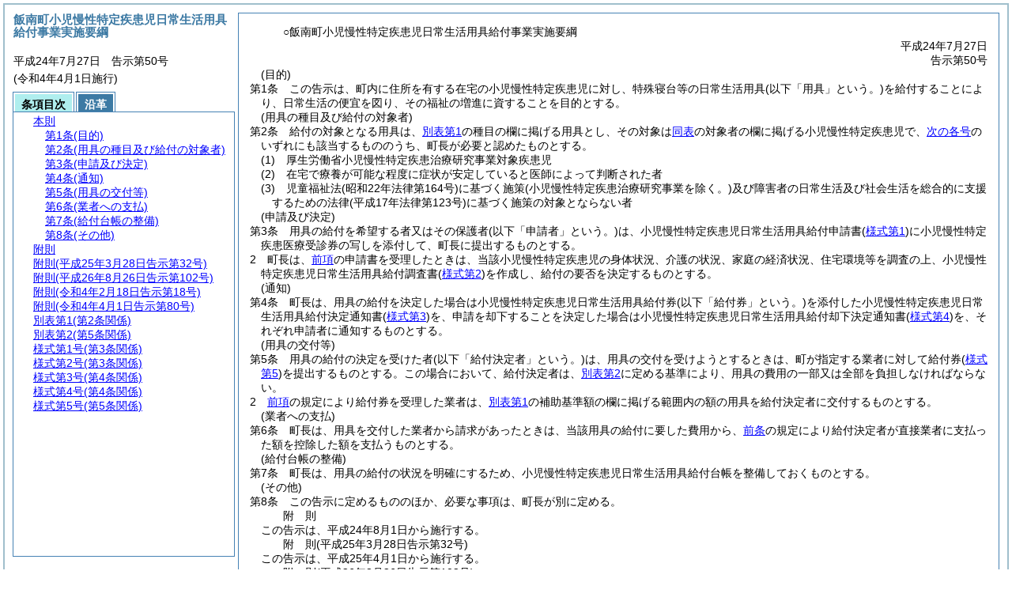

--- FILE ---
content_type: text/html
request_url: https://www.iinan.jp/reiki/reiki_int/reiki_honbun/r120RG00000619.html
body_size: 54930
content:
<!DOCTYPE HTML PUBLIC "-//W3C//DTD HTML 4.01 Transitional//EN" "http://www.w3.org/TR/html4/loose.dtd">
<html lang="ja">
<head>
<meta http-equiv="X-UA-Compatible" content="IE=edge"><meta http-equiv="content-type" content="text/html; charset=utf-8"><meta name="viewport" content="width=device-width,initial-scale=1.0"><meta name="ROBOTS" content="NOARCHIVE">
<title>飯南町小児慢性特定疾患児日常生活用具給付事業実施要綱</title>
<link rel="stylesheet" type="text/css" href="reiki.css">
<script type="text/javascript" src="../js/jquery.js" charset="utf-8"> </script>
<script type="text/javascript" src="../js/jquery.scrollTo-min.js" charset="utf-8"> </script>
<script type="text/javascript" src="reiki.js" charset="utf-8"> </script>
<script type="text/javascript" src="../js/ipad.js" charset="utf-8"> </script>
<script type="text/javascript">
iPadLoadStyle("../css/ipad.css");
</script>
</head>
<body>
<div id="wrapper">
<div id="container">
<!-- 本文 -->
<div id="primary" class="joubun showhistory">
<div id="primaryInner">
<div id="primaryInner2">
<div>
<div id="l000000000" class="eline"><div class="head"><p class="title-irregular"><span id="e000000001" class="cm">○飯南町小児慢性特定疾患児日常生活用具給付事業実施要綱</span></p></div></div>
</div>
<div>
<div id="l000000001" class="eline"><div class="head"><p class="date"><span id="e000000002" class="cm">平成24年7月27日</span></p></div></div>
</div>
<div>
<div id="l000000002" class="eline"><div class="head"><p class="number"><span id="e000000003" class="cm">告示第50号</span></p></div></div>
</div>
<div>
<div id="l000000003" class="eline"><div class="article"><p class="title"><span id="e000000021" class="cm">(目的)</span></p><p id="e000000020" class="num"><span id="e000000022" class="num cm">第1条</span>　<span class="clause"><span id="e000000025" class="p cm">この告示は、町内に住所を有する在宅の小児慢性特定疾患児に対し、特殊寝台等の日常生活用具<span class="brackets-color1">(以下「用具」という。)</span>を給付することにより、日常生活の便宜を図り、その福祉の増進に資することを目的とする。</span></span></p></div></div>
</div>
<div>
<div id="l000000004" class="eline"><div class="article"><p class="title"><span id="e000000028" class="cm">(用具の種目及び給付の対象者)</span></p><p id="e000000027" class="num"><span id="e000000029" class="num cm">第2条</span>　<span class="clause"><span id="e000000032" class="p cm">給付の対象となる用具は、<a href="#e000000143" class="inline quote" tabindex=1 >別表第1</a>の種目の欄に掲げる用具とし、その対象は<a href="#e000000143" class="inline quote" tabindex=2 >同表</a>の対象者の欄に掲げる小児慢性特定疾患児で、<a href="#e000000037" class="inline quote" tabindex=3 >次の各号</a>のいずれにも該当するもののうち、町長が必要と認めたものとする。</span></span></p></div></div>
</div>
<div>
<div id="l000000005" class="eline"><div class="item"><p id="e000000036" class="num"><span id="e000000037" class="num cm">(1)</span>　<span id="e000000038" class="p cm">厚生労働省小児慢性特定疾患治療研究事業対象疾患児</span></p></div></div>
</div>
<div>
<div id="l000000006" class="eline"><div class="item"><p id="e000000039" class="num"><span id="e000000040" class="num cm">(2)</span>　<span id="e000000041" class="p cm">在宅で療養が可能な程度に症状が安定していると医師によって判断された者</span></p></div></div>
</div>
<div>
<div id="l000000007" class="eline"><div class="item"><p id="e000000042" class="num"><span id="e000000043" class="num cm">(3)</span>　<span id="e000000044" class="p cm">児童福祉法<span class="brackets-color1">(昭和22年法律第164号)</span>に基づく施策<span class="brackets-color1">(小児慢性特定疾患治療研究事業を除く。)</span>及び障害者の日常生活及び社会生活を総合的に支援するための法律<span class="brackets-color1">(平成17年法律第123号)</span>に基づく施策の対象とならない者</span></p></div></div>
</div>
<div>
<div id="l000000008" class="eline"><div class="article"><p class="title"><span id="e000000048" class="cm">(申請及び決定)</span></p><p id="e000000047" class="num"><span id="e000000049" class="num cm">第3条</span>　<span class="clause"><span id="e000000052" class="p cm">用具の給付を希望する者又はその保護者<span class="brackets-color1">(以下「申請者」という。)</span>は、小児慢性特定疾患児日常生活用具給付申請書<span class="brackets-color1">(</span><a href="#e000000637" class="inline quote" tabindex=4 ><span class="brackets-color1">様式第1</span></a><span class="brackets-color1">)</span>に小児慢性特定疾患医療受診券の写しを添付して、町長に提出するものとする。</span></span></p></div></div>
</div>
<div>
<div id="l000000009" class="eline"><div class="clause"><p id="e000000056" class="num"><span id="e000000057" class="num cm">2</span>　<span id="e000000058" class="p cm">町長は、<a href="#e000000052" class="inline quote" tabindex=5 >前項</a>の申請書を受理したときは、当該小児慢性特定疾患児の身体状況、介護の状況、家庭の経済状況、住宅環境等を調査の上、小児慢性特定疾患児日常生活用具給付調査書<span class="brackets-color1">(</span><a href="#e000000643" class="inline quote" tabindex=6 ><span class="brackets-color1">様式第2</span></a><span class="brackets-color1">)</span>を作成し、給付の要否を決定するものとする。</span></p></div></div>
</div>
<div>
<div id="l000000010" class="eline"><div class="article"><p class="title"><span id="e000000062" class="cm">(通知)</span></p><p id="e000000061" class="num"><span id="e000000063" class="num cm">第4条</span>　<span class="clause"><span id="e000000066" class="p cm">町長は、用具の給付を決定した場合は小児慢性特定疾患児日常生活用具給付券<span class="brackets-color1">(以下「給付券」という。)</span>を添付した小児慢性特定疾患児日常生活用具給付決定通知書<span class="brackets-color1">(</span><a href="#e000000652" class="inline quote" tabindex=7 ><span class="brackets-color1">様式第3</span></a><span class="brackets-color1">)</span>を、申請を却下することを決定した場合は小児慢性特定疾患児日常生活用具給付却下決定通知書<span class="brackets-color1">(</span><a href="#e000000658" class="inline quote" tabindex=8 ><span class="brackets-color1">様式第4</span></a><span class="brackets-color1">)</span>を、それぞれ申請者に通知するものとする。</span></span></p></div></div>
</div>
<div>
<div id="l000000011" class="eline"><div class="article"><p class="title"><span id="e000000070" class="cm">(用具の交付等)</span></p><p id="e000000069" class="num"><span id="e000000071" class="num cm">第5条</span>　<span class="clause"><span id="e000000074" class="p cm">用具の給付の決定を受けた者<span class="brackets-color1">(以下「給付決定者」という。)</span>は、用具の交付を受けようとするときは、町が指定する業者に対して給付券<span class="brackets-color1">(</span><a href="#e000000664" class="inline quote" tabindex=9 ><span class="brackets-color1">様式第5</span></a><span class="brackets-color1">)</span>を提出するものとする。</span><span id="e000000076" class="p cm">この場合において、給付決定者は、<a href="#e000000307" class="inline quote" tabindex=10 >別表第2</a>に定める基準により、用具の費用の一部又は全部を負担しなければならない。</span></span></p></div></div>
</div>
<div>
<div id="l000000012" class="eline"><div class="clause"><p id="e000000078" class="num"><span id="e000000079" class="num cm">2</span>　<span id="e000000080" class="p cm"><a href="#e000000074" class="inline quote" tabindex=11 >前項</a>の規定により給付券を受理した業者は、<a href="#e000000143" class="inline quote" tabindex=12 >別表第1</a>の補助基準額の欄に掲げる範囲内の額の用具を給付決定者に交付するものとする。</span></p></div></div>
</div>
<div>
<div id="l000000013" class="eline"><div class="article"><p class="title"><span id="e000000084" class="cm">(業者への支払)</span></p><p id="e000000083" class="num"><span id="e000000085" class="num cm">第6条</span>　<span class="clause"><span id="e000000088" class="p cm">町長は、用具を交付した業者から請求があったときは、当該用具の給付に要した費用から、<a href="#e000000070" class="inline quote" tabindex=13 >前条</a>の規定により給付決定者が直接業者に支払った額を控除した額を支払うものとする。</span></span></p></div></div>
</div>
<div>
<div id="l000000014" class="eline"><div class="article"><p class="title"><span id="e000000091" class="cm">(給付台帳の整備)</span></p><p id="e000000090" class="num"><span id="e000000092" class="num cm">第7条</span>　<span class="clause"><span id="e000000095" class="p cm">町長は、用具の給付の状況を明確にするため、小児慢性特定疾患児日常生活用具給付台帳を整備しておくものとする。</span></span></p></div></div>
</div>
<div>
<div id="l000000015" class="eline"><div class="article"><p class="title"><span id="e000000097" class="cm">(その他)</span></p><p id="e000000096" class="num"><span id="e000000098" class="num cm">第8条</span>　<span class="clause"><span id="e000000101" class="p cm">この告示に定めるもののほか、必要な事項は、町長が別に定める。</span></span></p></div></div>
</div>
<div>
<div id="l000000016" class="eline"><p id="e000000104" class="s-head"><span id="e000000105" class="title cm"><span class="word-space">附</span>則</span></p></div>
</div>
<div>
<div id="l000000017" class="eline"><div class="clause"><p id="e000000106" class="p"><span id="e000000108" class="p cm">この告示は、平成24年8月1日から施行する。</span></p></div></div>
</div>
<div>
<div id="l000000018" class="eline"><p id="e000000111" class="s-head"><span id="e000000112" class="title cm"><span class="word-space">附</span>則</span><span id="e000000113" class="date cm">(平成25年3月28日</span><span id="e000000114" class="number cm">告示第32号)</span></p></div>
</div>
<div>
<div id="l000000019" class="eline"><div class="clause"><p id="e000000115" class="p"><span id="e000000117" class="p cm">この告示は、平成25年4月1日から施行する。</span></p></div></div>
</div>
<div>
<div id="l000000020" class="eline"><p id="e000000119" class="s-head"><span id="e000000120" class="title cm"><span class="word-space">附</span>則</span><span id="e000000121" class="date cm">(平成26年8月26日</span><span id="e000000122" class="number cm">告示第102号)</span></p></div>
</div>
<div>
<div id="l000000021" class="eline"><div class="clause"><p id="e000000123" class="p"><span id="e000000125" class="p cm">この告示は、平成26年10月1日から施行する。</span></p></div></div>
</div>
<div>
<div id="l000000022" class="eline"><p id="e000000127" class="s-head"><span id="e000000128" class="title cm"><span class="word-space">附</span>則</span><span id="e000000129" class="date cm">(令和4年2月18日</span><span id="e000000130" class="number cm">告示第18号)</span></p></div>
</div>
<div>
<div id="l000000023" class="eline"><div class="clause"><p id="e000000131" class="p"><span id="e000000133" class="p cm">この告示は、令和4年4月1日から施行する。</span></p></div></div>
</div>
<div>
<div id="l000000024" class="eline"><p id="e000000135" class="s-head"><span id="e000000136" class="title cm"><span class="word-space">附</span>則</span><span id="e000000137" class="date cm">(令和4年4月1日</span><span id="e000000138" class="number cm">告示第80号)</span></p></div>
</div>
<div>
<div id="l000000025" class="eline"><div class="clause"><p id="e000000139" class="p"><span id="e000000141" class="p cm">この告示は、令和4年4月1日から施行する。</span></p></div></div>
</div>
<div>
<div id="l000000026" class="eline"><div class="table_section"><p id="e000000142" class="num"><span id="e000000143" class="num cm">別表第1</span><span id="e000000144" class="table-title cm">(第2条関係)</span></p></div></div>
</div>
<div>
<div id="l000000027" class="eline"><div class="table_frame"><div class="table-wrapper"><table id="e000000146" class="b-on"><thead><tr class="fixed-colspec"><td style="width:18%"></td><td style="width:27%"></td><td style="width:39%"></td><td style="width:15%"></td></tr></thead><tr class="start t-edge"><td width="18%" id="e000000153" class="bb-on br-on l-edge"><p style="text-align:center;" class="p"><span id="e000000154" class="cm">種目</span></p></td><td width="27%" id="e000000155" class="top bb-on br-on"><p style="text-align:center;" class="p"><span id="e000000156" class="cm">対象者</span></p></td><td width="39%" id="e000000157" class="top bb-on br-on"><p style="text-align:center;" class="p"><span id="e000000158" class="cm">性能</span></p></td><td width="15%" id="e000000159" class="bb-on br-on r-edge"><p style="text-align:center;" class="p"><span id="e000000160" class="cm">補助基準額</span></p></td></tr><tr><td width="18%" id="e000000162" class="bb-on br-on l-edge"><p class="p"><span id="e000000163" class="cm">便器</span></p></td><td width="27%" id="e000000164" class="top bb-on br-on"><p class="p"><span id="e000000165" class="cm">常時介護を要する者</span></p></td><td width="39%" id="e000000166" class="top bb-on br-on"><p class="p"><span id="e000000167" class="cm">小児慢性特定疾患児が容易に使用し得るもの<span class="brackets-color1">(手すりをつけることができる。)</span></span></p></td><td width="15%" id="e000000168" class="top bb-on br-on r-edge"><p style="text-align:right;" class="p"><span id="e000000169" class="cm">円</span></p><p style="text-align:right;" class="p"><span id="e000000170" class="cm"><span class="brackets-color1">(便器)</span></span></p><p style="text-align:right;" class="p"><span id="e000000171" class="cm">4,450</span></p><p style="text-align:right;" class="p"><span id="e000000172" class="cm"><span class="brackets-color1">(手すり)</span></span></p><p style="text-align:right;" class="p"><span id="e000000173" class="cm">5,400</span></p></td></tr><tr><td width="18%" id="e000000175" class="bb-on br-on l-edge"><p class="p"><span id="e000000176" class="cm">特殊マット</span></p></td><td width="27%" id="e000000177" class="top bb-on br-on"><p class="p"><span id="e000000178" class="cm">寝たきりの状態にある者</span></p></td><td width="39%" id="e000000179" class="top bb-on br-on"><p class="p"><span id="e000000180" class="cm">じょくそうの防止又は失禁等による汚染若しくは損耗を防止できる機能を有するもの</span></p></td><td width="15%" id="e000000181" class="bb-on br-on r-edge"><p style="text-align:right;" class="p"><span id="e000000182" class="cm">19,600</span></p></td></tr><tr><td width="18%" id="e000000184" class="bb-on br-on l-edge"><p class="p"><span id="e000000185" class="cm">特殊便器</span></p></td><td width="27%" id="e000000186" class="top bb-on br-on"><p class="p"><span id="e000000187" class="cm">上肢機能に障がいのある者</span></p></td><td width="39%" id="e000000188" class="top bb-on br-on"><p class="p"><span id="e000000189" class="cm">足踏ペダルにて温水温風を出し得るもの。ただし、取替えに当たり住宅改修を伴うものを除く。</span></p></td><td width="15%" id="e000000190" class="bb-on br-on r-edge"><p style="text-align:right;" class="p"><span id="e000000191" class="cm">151,200</span></p></td></tr><tr><td width="18%" id="e000000193" class="bb-on br-on l-edge"><p class="p"><span id="e000000194" class="cm">特殊寝台</span></p></td><td width="27%" id="e000000195" class="top bb-on br-on"><p class="p"><span id="e000000196" class="cm">寝たきりの状態にある者</span></p></td><td width="39%" id="e000000197" class="top bb-on br-on"><p class="p"><span id="e000000198" class="cm">腕、脚等の訓練のできる器具を付帯し、原則として小児慢性特定疾患児の頭部及び脚部の傾斜角度を個別に調整できる機能を有するもの</span></p></td><td width="15%" id="e000000199" class="bb-on br-on r-edge"><p style="text-align:right;" class="p"><span id="e000000200" class="cm">154,000</span></p></td></tr><tr><td width="18%" id="e000000202" class="bb-on br-on l-edge"><p class="p"><span id="e000000203" class="cm">歩行支援用具</span></p></td><td width="27%" id="e000000204" class="top bb-on br-on"><p class="p"><span id="e000000205" class="cm">下肢が不自由な者</span></p></td><td width="39%" id="e000000206" class="top bb-on br-on"><p class="p"><span id="e000000207" class="cm">概ね次のような性能を有する手すり、スロープ、歩行器等であること</span></p><p style="text-indent:-1em;margin-left:1em;" class="p"><span id="e000000208" class="cm">ア　小児慢性特定疾患児の身体機能の状態を十分踏まえたものであって、必要な強度と安定性を有するもの</span></p><p style="text-indent:-1em;margin-left:1em;" class="p"><span id="e000000209" class="cm">イ　転倒予防、立ち上がり動作の補助、移乗動作の補助段差解消等の用具となるもの</span></p></td><td width="15%" id="e000000210" class="bb-on br-on r-edge"><p style="text-align:right;" class="p"><span id="e000000211" class="cm">60,000</span></p></td></tr><tr><td width="18%" id="e000000213" class="bb-on br-on l-edge"><p class="p"><span id="e000000214" class="cm">入浴補助用具</span></p></td><td width="27%" id="e000000215" class="top bb-on br-on"><p class="p"><span id="e000000216" class="cm">入浴に介助を要する者</span></p></td><td width="39%" id="e000000217" class="top bb-on br-on"><p class="p"><span id="e000000218" class="cm">入浴時の移動、座位の保持、浴槽への入水等を補助でき、小児慢性特定疾患児又は介助者が容易に使用し得るもの</span></p></td><td width="15%" id="e000000219" class="bb-on br-on r-edge"><p style="text-align:right;" class="p"><span id="e000000220" class="cm">90,000</span></p></td></tr><tr><td width="18%" id="e000000222" class="bb-on br-on l-edge"><p class="p"><span id="e000000223" class="cm">特殊尿器</span></p></td><td width="27%" id="e000000224" class="top bb-on br-on"><p class="p"><span id="e000000225" class="cm">自力で排尿ができない者</span></p></td><td width="39%" id="e000000226" class="top bb-on br-on"><p class="p"><span id="e000000227" class="cm">尿が自動的に吸引されるもので小児慢性特定疾患児又は介護者が容易に使用し得るもの</span></p></td><td width="15%" id="e000000228" class="bb-on br-on r-edge"><p style="text-align:right;" class="p"><span id="e000000229" class="cm">67,000</span></p></td></tr><tr><td width="18%" id="e000000231" class="bb-on br-on l-edge"><p class="p"><span id="e000000232" class="cm">体位変換器</span></p></td><td width="27%" id="e000000233" class="top bb-on br-on"><p class="p"><span id="e000000234" class="cm">寝たきりの状態にある者</span></p></td><td width="39%" id="e000000235" class="top bb-on br-on"><p class="p"><span id="e000000236" class="cm">介護者が小児慢性特定疾患児の体位を交換させるのに容易に使用し得るもの</span></p></td><td width="15%" id="e000000237" class="bb-on br-on r-edge"><p style="text-align:right;" class="p"><span id="e000000238" class="cm">15,000</span></p></td></tr><tr><td width="18%" id="e000000240" class="bb-on br-on l-edge"><p class="p"><span id="e000000241" class="cm">車いす</span></p></td><td width="27%" id="e000000242" class="top bb-on br-on"><p class="p"><span id="e000000243" class="cm">下肢が不自由な者</span></p></td><td width="39%" id="e000000244" class="top bb-on br-on"><p class="p"><span id="e000000245" class="cm">小児慢性特定疾患児の身体機能を十分踏まえたものであって、必要な強度と安定性を有するもの</span></p></td><td width="15%" id="e000000246" class="bb-on br-on r-edge"><p style="text-align:right;" class="p"><span id="e000000247" class="cm"><span class="brackets-color1">(電動)</span></span></p><p style="text-align:right;" class="p"><span id="e000000248" class="cm">314,000</span></p><p style="text-align:right;" class="p"><span id="e000000249" class="cm"><span class="brackets-color1">(電動以外)</span></span></p><p style="text-align:right;" class="p"><span id="e000000250" class="cm">70,400</span></p></td></tr><tr><td width="18%" id="e000000252" class="bb-on br-on l-edge"><p class="p"><span id="e000000253" class="cm">頭部保護帽</span></p></td><td width="27%" id="e000000254" class="top bb-on br-on"><p class="p"><span id="e000000255" class="cm">発作等により頻繁に転倒する者</span></p></td><td width="39%" id="e000000256" class="top bb-on br-on"><p class="p"><span id="e000000257" class="cm">転倒の衝撃から頭部を保護できるもの</span></p></td><td width="15%" id="e000000258" class="bb-on br-on r-edge"><p style="text-align:right;" class="p"><span id="e000000259" class="cm">12,160</span></p></td></tr><tr><td width="18%" id="e000000261" class="bb-on br-on l-edge"><p class="p"><span id="e000000262" class="cm">電気式たん吸引器</span></p></td><td width="27%" id="e000000263" class="top bb-on br-on"><p class="p"><span id="e000000264" class="cm">呼吸機能に障がいのある者又は同程度の障がいがあり、必要と認められる者</span></p></td><td width="39%" id="e000000265" class="top bb-on br-on"><p class="p"><span id="e000000266" class="cm">小児慢性特定疾患児又は介護者が容易に使用し得るもの</span></p></td><td width="15%" id="e000000267" class="bb-on br-on r-edge"><p style="text-align:right;" class="p"><span id="e000000268" class="cm">56,400</span></p></td></tr><tr><td width="18%" id="e000000270" class="bb-on br-on l-edge"><p class="p"><span id="e000000271" class="cm">クールベスト</span></p></td><td width="27%" id="e000000272" class="top bb-on br-on"><p class="p"><span id="e000000273" class="cm">体温調節が著しく難しい者</span></p></td><td width="39%" id="e000000274" class="top bb-on br-on"><p class="p"><span id="e000000275" class="cm">疾病の症状に合わせて体温調節のできるもの</span></p></td><td width="15%" id="e000000276" class="bb-on br-on r-edge"><p style="text-align:right;" class="p"><span id="e000000277" class="cm">20,000</span></p></td></tr><tr><td width="18%" id="e000000279" class="bb-on br-on l-edge"><p class="p"><span id="e000000280" class="cm">紫外線カットクリーム</span></p></td><td width="27%" id="e000000281" class="top bb-on br-on"><p class="p"><span id="e000000282" class="cm">紫外線に対する防御機能が著しく欠けて、がんや神経障害を起こすことがある者</span></p></td><td width="39%" id="e000000283" class="top bb-on br-on"><p class="p"><span id="e000000284" class="cm">紫外線をカットできるもの</span></p></td><td width="15%" id="e000000285" class="bb-on br-on r-edge"><p style="text-align:right;" class="p"><span id="e000000286" class="cm"><span class="brackets-color1">(年額)</span></span></p><p style="text-align:right;" class="p"><span id="e000000287" class="cm">37,800</span></p></td></tr><tr><td width="18%" id="e000000289" class="bb-on br-on l-edge"><p class="p"><span id="e000000290" class="cm">ネブライザー<span class="brackets-color1">(吸入器)</span></span></p></td><td width="27%" id="e000000291" class="top bb-on br-on"><p class="p"><span id="e000000292" class="cm">呼吸器機能に障がいのある者</span></p></td><td width="39%" id="e000000293" class="top bb-on br-on"><p class="p"><span id="e000000294" class="cm">小児慢性特定疾患児又は介助者が容易に使用し得るもの</span></p></td><td width="15%" id="e000000295" class="bb-on br-on r-edge"><p style="text-align:right;" class="p"><span id="e000000296" class="cm">36,000</span></p></td></tr><tr><td width="18%" id="e000000298" class="bb-on br-on b-edge l-edge"><p class="p"><span id="e000000299" class="cm">動脈血中酸素飽和度測定器<span class="brackets-color1">(パルスオキシメーター)</span></span></p></td><td width="27%" id="e000000300" class="top bb-on br-on b-edge"><p class="p"><span id="e000000301" class="cm">人工呼吸器の装着が必要な者</span></p></td><td width="39%" id="e000000302" class="top bb-on br-on b-edge"><p class="p"><span id="e000000303" class="cm">呼吸状態を継続的にモニタリングすることが可能な機能を有し、介助者等が容易に使用し得るもの</span></p></td><td width="15%" id="e000000304" class="bb-on br-on b-edge r-edge"><p style="text-align:right;" class="p"><span id="e000000305" class="cm">157,500</span></p></td></tr></table></div></div></div>
</div>
<div>
<div id="l000000028" class="eline"><div class="table_section"><p id="e000000306" class="num"><span id="e000000307" class="num cm">別表第2</span><span id="e000000308" class="table-title cm">(第5条関係)</span></p></div></div>
</div>
<div>
<div id="l000000029" class="eline"><div class="table_frame"><div class="table-wrapper"><table id="e000000310" class="b-on"><thead><tr class="fixed-colspec"><td style="width:7%"></td><td style="width:22%"></td><td style="width:32%"></td><td style="width:11%"></td><td style="width:13%"></td><td style="width:14%"></td></tr></thead><tr class="start t-edge"><td width="7%" id="e000000319" class="bb-on br-on l-edge"><p class="p"><span id="e000000320" class="cm">階層区分</span></p></td><td colspan="3" width="65%" id="e000000321" class="bb-on br-on"><p style="text-align:center;" class="p"><span id="e000000322" class="cm">世帯の階層<span class="brackets-color1">(細)</span>区分</span></p></td><td width="13%" id="e000000323" class="bb-on br-on"><p style="text-align:center;" class="p"><span id="e000000324" class="cm">徴収基準額</span></p></td><td width="14%" id="e000000325" class="bb-on br-on r-edge"><p class="p"><span id="e000000326" class="cm">徴収基準加算額</span></p></td></tr><tr><td width="7%" id="e000000328" class="bb-on br-on l-edge"><p class="p"><span id="e000000329" class="cm">A階層</span></p></td><td colspan="3" width="65%" id="e000000330" class="bb-on br-on"><p class="p"><span id="e000000331" class="cm">生活保護法による被保護世帯<span class="brackets-color1">(単給世帯を含む。)</span>及び中国残留邦人等の円滑な帰国の促進並びに永住帰国した中国残留邦人等及び特定配偶者の自立の支援に関する法律による支援給付受給世帯</span></p></td><td width="13%" id="e000000334" class="bb-on br-on"><p style="text-align:right;" class="p"><span id="e000000335" class="cm">円</span></p><p style="text-align:right;" class="p"><span id="e000000336" class="cm">0</span></p></td><td width="14%" id="e000000337" class="bb-on br-on r-edge"><p style="text-align:right;" class="p"><span id="e000000338" class="cm">円</span></p><p style="text-align:right;" class="p"><span id="e000000339" class="cm">0</span></p></td></tr><tr><td width="7%" id="e000000341" class="bb-on br-on l-edge"><p class="p"><span id="e000000342" class="cm">B階層</span></p></td><td colspan="3" width="65%" id="e000000343" class="bb-on br-on"><p class="p"><span id="e000000344" class="cm">A階層を除き当該年度分の市町村民税非課税世帯</span></p></td><td width="13%" id="e000000345" class="bb-on br-on"><p style="text-align:right;" class="p"><span id="e000000346" class="cm">1,100</span></p></td><td width="14%" id="e000000347" class="bb-on br-on r-edge"><p style="text-align:right;" class="p"><span id="e000000348" class="cm">110</span></p></td></tr><tr><td rowspan="2" width="7%" id="e000000350" class="bb-on br-on l-edge"><p class="p"><span id="e000000351" class="cm">C階層</span></p></td><td rowspan="2" width="22%" id="e000000352" class="bb-on br-on"><p class="p"><span id="e000000353" class="cm">A階層及びD階層を除き当該年度分の市町村民税課税世帯であって、その市町村民税の額の区分が次の区分に該当する世帯</span></p></td><td width="32%" id="e000000354" class="bb-on br-on"><p class="p"><span id="e000000355" class="cm">均等割の額のみ<span class="brackets-color1">(所得割の額のない世帯)</span></span></p></td><td width="11%" id="e000000356" class="bb-on br-on"><p class="p"><span id="e000000357" class="cm">C1階層</span></p></td><td width="13%" id="e000000358" class="bb-on br-on"><p style="text-align:right;" class="p"><span id="e000000359" class="cm">2,250</span></p></td><td width="14%" id="e000000360" class="bb-on br-on r-edge"><p style="text-align:right;" class="p"><span id="e000000361" class="cm">230</span></p></td></tr><tr><td width="32%" id="e000000367" class="bb-on br-on"><p class="p"><span id="e000000368" class="cm">所得割の額のある世帯</span></p></td><td width="11%" id="e000000369" class="bb-on br-on"><p class="p"><span id="e000000370" class="cm">C2階層</span></p></td><td width="13%" id="e000000371" class="bb-on br-on"><p style="text-align:right;" class="p"><span id="e000000372" class="cm">2,900</span></p></td><td width="14%" id="e000000373" class="bb-on br-on r-edge"><p style="text-align:right;" class="p"><span id="e000000374" class="cm">290</span></p></td></tr><tr><td rowspan="20" width="7%" id="e000000376" class="top bb-on br-on b-edge l-edge"><p class="p"><span id="e000000377" class="cm">D階層</span></p></td><td rowspan="20" width="22%" id="e000000378" class="top bb-on br-on b-edge"><p class="p"><span id="e000000379" class="cm">A階層及びB階層を除き前年分の所得税課税世帯であって、その所得税の額の区分が次の区分に該当する世帯</span></p></td><td width="32%" id="e000000380" class="top br-on"><p class="p"><span id="e000000381" class="cm">所得税の年額2,400円以下</span></p></td><td width="11%" id="e000000382" class="top br-on"><p class="p"><span id="e000000383" class="cm">D1階層</span></p></td><td width="13%" id="e000000384" class="top br-on"><p style="text-align:right;" class="p"><span id="e000000385" class="cm">3,450</span></p></td><td width="14%" id="e000000386" class="top br-on r-edge"><p style="text-align:right;" class="p"><span id="e000000387" class="cm">350</span></p></td></tr><tr><td width="32%" id="e000000393" class="top br-on"><p class="p"><span id="e000000394" class="cm">2,401～4,800円</span></p></td><td width="11%" id="e000000395" class="top br-on"><p class="p"><span id="e000000396" class="cm">D2　〃</span></p></td><td width="13%" id="e000000397" class="top br-on"><p style="text-align:right;" class="p"><span id="e000000398" class="cm">3,800</span></p></td><td width="14%" id="e000000399" class="top br-on r-edge"><p style="text-align:right;" class="p"><span id="e000000400" class="cm">380</span></p></td></tr><tr><td width="32%" id="e000000406" class="top br-on"><p class="p"><span id="e000000407" class="cm">4,801～8,400円</span></p></td><td width="11%" id="e000000408" class="top br-on"><p class="p"><span id="e000000409" class="cm">D3　〃</span></p></td><td width="13%" id="e000000410" class="top br-on"><p style="text-align:right;" class="p"><span id="e000000411" class="cm">4,250</span></p></td><td width="14%" id="e000000412" class="top br-on r-edge"><p style="text-align:right;" class="p"><span id="e000000413" class="cm">430</span></p></td></tr><tr><td width="32%" id="e000000419" class="top br-on"><p class="p"><span id="e000000420" class="cm">8,401～12,000円</span></p></td><td width="11%" id="e000000421" class="top br-on"><p class="p"><span id="e000000422" class="cm">D4　〃</span></p></td><td width="13%" id="e000000423" class="top br-on"><p style="text-align:right;" class="p"><span id="e000000424" class="cm">4,700</span></p></td><td width="14%" id="e000000425" class="top br-on r-edge"><p style="text-align:right;" class="p"><span id="e000000426" class="cm">470</span></p></td></tr><tr><td width="32%" id="e000000432" class="top br-on"><p class="p"><span id="e000000433" class="cm">12,001～16,200円</span></p></td><td width="11%" id="e000000434" class="top br-on"><p class="p"><span id="e000000435" class="cm">D5　〃</span></p></td><td width="13%" id="e000000436" class="top br-on"><p style="text-align:right;" class="p"><span id="e000000437" class="cm">5,500</span></p></td><td width="14%" id="e000000438" class="top br-on r-edge"><p style="text-align:right;" class="p"><span id="e000000439" class="cm">550</span></p></td></tr><tr><td width="32%" id="e000000445" class="top br-on"><p class="p"><span id="e000000446" class="cm">16,201～21,000円</span></p></td><td width="11%" id="e000000447" class="top br-on"><p class="p"><span id="e000000448" class="cm">D6　〃</span></p></td><td width="13%" id="e000000449" class="top br-on"><p style="text-align:right;" class="p"><span id="e000000450" class="cm">6,250</span></p></td><td width="14%" id="e000000451" class="top br-on r-edge"><p style="text-align:right;" class="p"><span id="e000000452" class="cm">630</span></p></td></tr><tr><td width="32%" id="e000000458" class="top br-on"><p class="p"><span id="e000000459" class="cm">21,001～46,200円</span></p></td><td width="11%" id="e000000460" class="top br-on"><p class="p"><span id="e000000461" class="cm">D7　〃</span></p></td><td width="13%" id="e000000462" class="top br-on"><p style="text-align:right;" class="p"><span id="e000000463" class="cm">8,100</span></p></td><td width="14%" id="e000000464" class="top br-on r-edge"><p style="text-align:right;" class="p"><span id="e000000465" class="cm">810</span></p></td></tr><tr><td width="32%" id="e000000471" class="top br-on"><p class="p"><span id="e000000472" class="cm">46,201～60,000円</span></p></td><td width="11%" id="e000000473" class="top br-on"><p class="p"><span id="e000000474" class="cm">D8　〃</span></p></td><td width="13%" id="e000000475" class="top br-on"><p style="text-align:right;" class="p"><span id="e000000476" class="cm">9,350</span></p></td><td width="14%" id="e000000477" class="top br-on r-edge"><p style="text-align:right;" class="p"><span id="e000000478" class="cm">940</span></p></td></tr><tr><td width="32%" id="e000000484" class="top br-on"><p class="p"><span id="e000000485" class="cm">60,001～78,000円</span></p></td><td width="11%" id="e000000486" class="top br-on"><p class="p"><span id="e000000487" class="cm">D9　〃</span></p></td><td width="13%" id="e000000488" class="top br-on"><p style="text-align:right;" class="p"><span id="e000000489" class="cm">11,550</span></p></td><td width="14%" id="e000000490" class="top br-on r-edge"><p style="text-align:right;" class="p"><span id="e000000491" class="cm">1,160</span></p></td></tr><tr><td width="32%" id="e000000497" class="top br-on"><p class="p"><span id="e000000498" class="cm">78,001～100,500円</span></p></td><td width="11%" id="e000000499" class="top br-on"><p class="p"><span id="e000000500" class="cm">D10　〃</span></p></td><td width="13%" id="e000000501" class="top br-on"><p style="text-align:right;" class="p"><span id="e000000502" class="cm">13,750</span></p></td><td width="14%" id="e000000503" class="top br-on r-edge"><p style="text-align:right;" class="p"><span id="e000000504" class="cm">1,380</span></p></td></tr><tr><td width="32%" id="e000000510" class="top br-on"><p class="p"><span id="e000000511" class="cm">100,501～190,000円</span></p></td><td width="11%" id="e000000512" class="top br-on"><p class="p"><span id="e000000513" class="cm">D11　〃</span></p></td><td width="13%" id="e000000514" class="top br-on"><p style="text-align:right;" class="p"><span id="e000000515" class="cm">17,850</span></p></td><td width="14%" id="e000000516" class="top br-on r-edge"><p style="text-align:right;" class="p"><span id="e000000517" class="cm">1,790</span></p></td></tr><tr><td width="32%" id="e000000523" class="top br-on"><p class="p"><span id="e000000524" class="cm">190,001～299,500円</span></p></td><td width="11%" id="e000000525" class="top br-on"><p class="p"><span id="e000000526" class="cm">D12　〃</span></p></td><td width="13%" id="e000000527" class="top br-on"><p style="text-align:right;" class="p"><span id="e000000528" class="cm">22,000</span></p></td><td width="14%" id="e000000529" class="top br-on r-edge"><p style="text-align:right;" class="p"><span id="e000000530" class="cm">2,200</span></p></td></tr><tr><td width="32%" id="e000000536" class="top br-on"><p class="p"><span id="e000000537" class="cm">299,501～831,900円</span></p></td><td width="11%" id="e000000538" class="top br-on"><p class="p"><span id="e000000539" class="cm">D13　〃</span></p></td><td width="13%" id="e000000540" class="top br-on"><p style="text-align:right;" class="p"><span id="e000000541" class="cm">26,150</span></p></td><td width="14%" id="e000000542" class="top br-on r-edge"><p style="text-align:right;" class="p"><span id="e000000543" class="cm">2,620</span></p></td></tr><tr><td width="32%" id="e000000549" class="top br-on"><p class="p"><span id="e000000550" class="cm">831,901～1,467,000円</span></p></td><td width="11%" id="e000000551" class="top br-on"><p class="p"><span id="e000000552" class="cm">D14　〃</span></p></td><td width="13%" id="e000000553" class="top br-on"><p style="text-align:right;" class="p"><span id="e000000554" class="cm">40,350</span></p></td><td width="14%" id="e000000555" class="top br-on r-edge"><p style="text-align:right;" class="p"><span id="e000000556" class="cm">4,040</span></p></td></tr><tr><td width="32%" id="e000000562" class="top br-on"><p class="p"><span id="e000000563" class="cm">1,467,001～1,632,000円</span></p></td><td width="11%" id="e000000564" class="top br-on"><p class="p"><span id="e000000565" class="cm">D15　〃</span></p></td><td width="13%" id="e000000566" class="top br-on"><p style="text-align:right;" class="p"><span id="e000000567" class="cm">42,500</span></p></td><td width="14%" id="e000000568" class="top br-on r-edge"><p style="text-align:right;" class="p"><span id="e000000569" class="cm">4,250</span></p></td></tr><tr><td width="32%" id="e000000575" class="top br-on"><p class="p"><span id="e000000576" class="cm">1,632,001～2,302,900円</span></p></td><td width="11%" id="e000000577" class="top br-on"><p class="p"><span id="e000000578" class="cm">D16　〃</span></p></td><td width="13%" id="e000000579" class="top br-on"><p style="text-align:right;" class="p"><span id="e000000580" class="cm">51,450</span></p></td><td width="14%" id="e000000581" class="top br-on r-edge"><p style="text-align:right;" class="p"><span id="e000000582" class="cm">5,150</span></p></td></tr><tr><td width="32%" id="e000000588" class="top br-on"><p class="p"><span id="e000000589" class="cm">2,302,901～3,117,000円</span></p></td><td width="11%" id="e000000590" class="top br-on"><p class="p"><span id="e000000591" class="cm">D17　〃</span></p></td><td width="13%" id="e000000592" class="top br-on"><p style="text-align:right;" class="p"><span id="e000000593" class="cm">61,250</span></p></td><td width="14%" id="e000000594" class="top br-on r-edge"><p style="text-align:right;" class="p"><span id="e000000595" class="cm">6,130</span></p></td></tr><tr><td width="32%" id="e000000601" class="top br-on"><p class="p"><span id="e000000602" class="cm">3,117,001～4,173,000円</span></p></td><td width="11%" id="e000000603" class="top br-on"><p class="p"><span id="e000000604" class="cm">D18　〃</span></p></td><td width="13%" id="e000000605" class="top br-on"><p style="text-align:right;" class="p"><span id="e000000606" class="cm">71,900</span></p></td><td width="14%" id="e000000607" class="top br-on r-edge"><p style="text-align:right;" class="p"><span id="e000000608" class="cm">7,190</span></p></td></tr><tr><td width="32%" id="e000000614" class="top br-on"><p class="p"><span id="e000000615" class="cm">4,173,001円以上</span></p></td><td width="11%" id="e000000616" class="top br-on"><p class="p"><span id="e000000617" class="cm">D19　〃</span></p></td><td width="13%" id="e000000618" class="top br-on"><p class="p"><span id="e000000619" class="cm">全額</span></p></td><td width="14%" id="e000000620" class="br-on r-edge"><p class="p"><span id="e000000621" class="empty text cm"><br /></span></p></td></tr><tr><td width="32%" id="e000000627" class="top bb-on br-on b-edge"><p class="p"><span id="e000000628" class="empty text cm"><br /></span></p></td><td width="11%" id="e000000629" class="top bb-on br-on b-edge"><p class="p"><span id="e000000630" class="empty text cm"><br /></span></p></td><td width="13%" id="e000000631" class="top bb-on br-on b-edge"><p class="p"><span id="e000000632" class="empty text cm"><br /></span></p></td><td width="14%" id="e000000633" class="bb-on br-on b-edge r-edge"><p class="p"><span id="e000000634" class="cm">左の徴収基準額の10％。</span></p><p class="p"><span id="e000000635" class="cm">ただし、その額が8,560円に満たない場合は8,560円</span></p></td></tr></table></div></div></div>
</div>
<div>
<div id="l000000030" class="eline"><div class="form_section"><p id="e000000636" class="num"><a onClick="fileDownloadAction2('word/r120FG00001539.rtf');return false;" href="javascript:void(0);" target="_self"><span id="e000000637" class="num cm">様式第1号</span><span id="e000000638" class="form-title cm">(第3条関係)</span></a></p></div></div>
</div>
<div>
<div id="l000000031" class="eline"><div id="e000000640" class="xref_frame cm"><p><img src="word/r120FG00001539s.png" alt="画像" class="xref_thumb"/></p></div></div>
</div>
<div>
<div id="l000000032" class="eline"><div class="form_section"><p id="e000000642" class="num"><a onClick="fileDownloadAction2('word/r120FG00007412.rtf');return false;" href="javascript:void(0);" target="_self"><span id="e000000643" class="num cm">様式第2号</span><span id="e000000644" class="form-title cm">(第3条関係)</span></a></p></div></div>
</div>
<div>
<div id="l000000033" class="eline"><div id="e000000646" class="xref_frame cm"><p><img src="word/r120FG00007412s.png" alt="画像" class="xref_thumb"/></p></div></div>
</div>
<div>
<div id="l000000034" class="eline"><div class="form_section"><p id="e000000651" class="num"><a onClick="fileDownloadAction2('word/r120FG00001541.rtf');return false;" href="javascript:void(0);" target="_self"><span id="e000000652" class="num cm">様式第3号</span><span id="e000000653" class="form-title cm">(第4条関係)</span></a></p></div></div>
</div>
<div>
<div id="l000000035" class="eline"><div id="e000000655" class="xref_frame cm"><p><img src="word/r120FG00001541s.png" alt="画像" class="xref_thumb"/></p></div></div>
</div>
<div>
<div id="l000000036" class="eline"><div class="form_section"><p id="e000000657" class="num"><a onClick="fileDownloadAction2('word/r120FG00001542.rtf');return false;" href="javascript:void(0);" target="_self"><span id="e000000658" class="num cm">様式第4号</span><span id="e000000659" class="form-title cm">(第4条関係)</span></a></p></div></div>
</div>
<div>
<div id="l000000037" class="eline"><div id="e000000661" class="xref_frame cm"><p><img src="word/r120FG00001542s.png" alt="画像" class="xref_thumb"/></p></div></div>
</div>
<div>
<div id="l000000038" class="eline"><div class="form_section"><p id="e000000663" class="num"><a onClick="fileDownloadAction2('word/r120FG00007413.rtf');return false;" href="javascript:void(0);" target="_self"><span id="e000000664" class="num cm">様式第5号</span><span id="e000000665" class="form-title cm">(第5条関係)</span></a></p></div></div>
</div>
<div>
<div id="l000000039" class="eline"><div id="e000000667" class="xref_frame cm"><p><img src="word/r120FG00007413s.png" alt="画像" class="xref_thumb"/></p></div></div>
</div>
</div>
</div>
</div>
<!-- /本文 -->
</div>
<!-- secondary -->
<div id="secondary">
<!-- 基本情報 -->
<div class="heading-area">
<h2 class="heading-lv2A">飯南町小児慢性特定疾患児日常生活用具給付事業実施要綱</h2>
</div>
<p class="datenumber-area mt04">平成24年7月27日　告示第50号</p>
<p class="datenumber-area mt04"> (令和4年4月1日施行)</p>
<!-- /基本情報 -->

<!-- タブ -->
<ul class="tab-nav mt06">
<li><a id="joubun-toc-nav" tabindex="14" href="#joubun-toc-span" onclick="selectTab('joubun-toc','shoshi-inf');"><span id="joubun-toc-span">条項目次</span></a></li>
<li><a id="shoshi-inf-nav" tabindex="15" href="#shoshi-inf-span" onclick="selectTab('shoshi-inf','joubun-toc');"><span id="shoshi-inf-span">沿革</span></a></li>
</ul>
<!-- /タブ -->

<div class="tab-area">
<!-- 目次情報 -->
<div id="joubun-toc" class="tab-body">
<div class="joubun-toc">
<ul>
<li>
<ul>

<li><div><span class="open  ">&nbsp;</span><a href="#e000000021" tabindex="17"><span class="cm main_rules"><span class="t-t">本則</span></span></a><ul>
<li><div><span class="noicon">&nbsp;</span><a href="#e000000021" tabindex="18"><span class="cm article"><span class="t-t">第1条</span><span class="t-t">(目的)</span></span></a></div></li>
<li><div><span class="noicon">&nbsp;</span><a href="#e000000028" tabindex="19"><span class="cm article"><span class="t-t">第2条</span><span class="t-t">(用具の種目及び給付の対象者)</span></span></a></div></li>
<li><div><span class="close ">&nbsp;</span><a href="#e000000048" tabindex="20"><span class="cm article"><span class="t-t">第3条</span><span class="t-t">(申請及び決定)</span></span></a><ul class="none">
<li><div><span class="noicon">&nbsp;</span><a href="#e000000052" tabindex="21"><span class="cm clause"><span class="t-t">第1項</span></span></a></div></li>
<li><div><span class="noicon">&nbsp;</span><a href="#e000000057" tabindex="22"><span class="cm clause"><span class="t-t">第2項</span></span></a></div></li></ul></div></li>
<li><div><span class="noicon">&nbsp;</span><a href="#e000000062" tabindex="23"><span class="cm article"><span class="t-t">第4条</span><span class="t-t">(通知)</span></span></a></div></li>
<li><div><span class="close ">&nbsp;</span><a href="#e000000070" tabindex="24"><span class="cm article"><span class="t-t">第5条</span><span class="t-t">(用具の交付等)</span></span></a><ul class="none">
<li><div><span class="noicon">&nbsp;</span><a href="#e000000074" tabindex="25"><span class="cm clause"><span class="t-t">第1項</span></span></a></div></li>
<li><div><span class="noicon">&nbsp;</span><a href="#e000000079" tabindex="26"><span class="cm clause"><span class="t-t">第2項</span></span></a></div></li></ul></div></li>
<li><div><span class="noicon">&nbsp;</span><a href="#e000000084" tabindex="27"><span class="cm article"><span class="t-t">第6条</span><span class="t-t">(業者への支払)</span></span></a></div></li>
<li><div><span class="noicon">&nbsp;</span><a href="#e000000091" tabindex="28"><span class="cm article"><span class="t-t">第7条</span><span class="t-t">(給付台帳の整備)</span></span></a></div></li>
<li><div><span class="noicon">&nbsp;</span><a href="#e000000097" tabindex="29"><span class="cm article"><span class="t-t">第8条</span><span class="t-t">(その他)</span></span></a></div></li></ul></div></li>
<li><div><span class="noicon">&nbsp;</span><a href="#e000000105" tabindex="30"><span class="cm supplement"><span class="t-t">附則</span></span></a></div></li>
<li><div><span class="noicon">&nbsp;</span><a href="#e000000112" tabindex="31"><span class="cm supplement"><span class="t-t">附則</span><span class="t-t">(平成25年3月28日告示第32号)</span></span></a></div></li>
<li><div><span class="noicon">&nbsp;</span><a href="#e000000120" tabindex="32"><span class="cm supplement"><span class="t-t">附則</span><span class="t-t">(平成26年8月26日告示第102号)</span></span></a></div></li>
<li><div><span class="noicon">&nbsp;</span><a href="#e000000128" tabindex="33"><span class="cm supplement"><span class="t-t">附則</span><span class="t-t">(令和4年2月18日告示第18号)</span></span></a></div></li>
<li><div><span class="noicon">&nbsp;</span><a href="#e000000136" tabindex="34"><span class="cm supplement"><span class="t-t">附則</span><span class="t-t">(令和4年4月1日告示第80号)</span></span></a></div></li>
<li><div><span class="noicon">&nbsp;</span><a href="#e000000143" tabindex="35"><span class="cm table_section"><span class="t-t">別表第1</span><span class="t-t">(第2条関係)</span></span></a></div></li>
<li><div><span class="noicon">&nbsp;</span><a href="#e000000307" tabindex="36"><span class="cm table_section"><span class="t-t">別表第2</span><span class="t-t">(第5条関係)</span></span></a></div></li>
<li><div><span class="noicon">&nbsp;</span><a href="#e000000637" tabindex="37"><span class="cm form_section"><span class="t-t">様式第1号</span><span class="t-t">(第3条関係)</span></span></a></div></li>
<li><div><span class="noicon">&nbsp;</span><a href="#e000000643" tabindex="38"><span class="cm form_section"><span class="t-t">様式第2号</span><span class="t-t">(第3条関係)</span></span></a></div></li>
<li><div><span class="noicon">&nbsp;</span><a href="#e000000652" tabindex="39"><span class="cm form_section"><span class="t-t">様式第3号</span><span class="t-t">(第4条関係)</span></span></a></div></li>
<li><div><span class="noicon">&nbsp;</span><a href="#e000000658" tabindex="40"><span class="cm form_section"><span class="t-t">様式第4号</span><span class="t-t">(第4条関係)</span></span></a></div></li>
<li><div><span class="noicon">&nbsp;</span><a href="#e000000664" tabindex="41"><span class="cm form_section"><span class="t-t">様式第5号</span><span class="t-t">(第5条関係)</span></span></a></div></li>
</ul>
</li>
</ul>
</div>
</div>
<!-- /目次情報 -->

<!-- 書誌情報 -->
<div id="shoshi-inf" class="tab-body">
<div class="shoshi">
<div>
<span class="taikei-title">体系情報</span>
</div>
<div>
<span class="taikei-item">第14編 <span class="tk-space">告</span>示/第1章 <span class="tk-space">告</span>示/第5節 福祉事務所</span>
</div>
<div>
<span class="enkaku-title">沿革情報</span>
</div>
<table>
<tr>
<td class="seitei-icon" valign="TOP">◆</td>
<td valign="TOP" nowrap="nowrap">平成24年7月27日</td>
<td valign="TOP">告示第50号</td>
</tr>
<tr>
<td class="seitei-icon" valign="TOP">◇</td>
<td valign="TOP" nowrap="nowrap">平成25年3月28日</td>
<td valign="TOP">告示第32号</td>
</tr>
<tr>
<td class="seitei-icon" valign="TOP">◇</td>
<td valign="TOP" nowrap="nowrap">平成26年8月26日</td>
<td valign="TOP">告示第102号</td>
</tr>
<tr>
<td class="seitei-icon" valign="TOP">◇</td>
<td valign="TOP" nowrap="nowrap">令和4年2月18日</td>
<td valign="TOP">告示第18号</td>
</tr>
<tr>
<td class="seitei-icon" valign="TOP">◇</td>
<td valign="TOP" nowrap="nowrap">令和4年4月1日</td>
<td valign="TOP">告示第80号</td>
</tr>
</table>
</div>
</div>
<!-- /書誌情報 -->
</div>
</div>
<!-- secondary --></div>
<script type="text/javascript">selectTab('joubun-toc','shoshi-inf');</script>
<!-- 条項ID一覧 -->
<div id="num-ids" style="display:none;">
<div id="title">e000000001</div>
<div id="main_rules">e000000021</div>
<div id="j1">e000000021</div>
<div id="j1_title">e000000021</div>
<div id="j1_num">e000000022</div>
<div id="j1_k1">e000000025</div>
<div id="j1_k1_num">e000000024</div>
<div id="j2">e000000028</div>
<div id="j2_title">e000000028</div>
<div id="j2_num">e000000029</div>
<div id="j2_k1">e000000032</div>
<div id="j2_k1_num">e000000031</div>
<div id="j2_k1_g1">e000000037</div>
<div id="j2_k1_g1_noitems">e000000038</div>
<div id="j2_k1_g2">e000000040</div>
<div id="j2_k1_g2_noitems">e000000041</div>
<div id="j2_k1_g3">e000000043</div>
<div id="j2_k1_g3_noitems">e000000044</div>
<div id="j3">e000000048</div>
<div id="j3_title">e000000048</div>
<div id="j3_num">e000000049</div>
<div id="j3_k1">e000000052</div>
<div id="j3_k1_num">e000000051</div>
<div id="j3_k2">e000000057</div>
<div id="j3_k2_num">e000000057</div>
<div id="j4">e000000062</div>
<div id="j4_title">e000000062</div>
<div id="j4_num">e000000063</div>
<div id="j4_k1">e000000066</div>
<div id="j4_k1_num">e000000065</div>
<div id="j5">e000000070</div>
<div id="j5_title">e000000070</div>
<div id="j5_num">e000000071</div>
<div id="j5_k1">e000000074</div>
<div id="j5_k1_num">e000000073</div>
<div id="j5_k1_first">e000000074</div>
<div id="j5_k1_later">e000000076</div>
<div id="j5_k2">e000000079</div>
<div id="j5_k2_num">e000000079</div>
<div id="j6">e000000084</div>
<div id="j6_title">e000000084</div>
<div id="j6_num">e000000085</div>
<div id="j6_k1">e000000088</div>
<div id="j6_k1_num">e000000087</div>
<div id="j7">e000000091</div>
<div id="j7_title">e000000091</div>
<div id="j7_num">e000000092</div>
<div id="j7_k1">e000000095</div>
<div id="j7_k1_num">e000000094</div>
<div id="j8">e000000097</div>
<div id="j8_title">e000000097</div>
<div id="j8_num">e000000098</div>
<div id="j8_k1">e000000101</div>
<div id="j8_k1_num">e000000100</div>
<div id="f1">e000000105</div>
<div id="f1_j0_k1">e000000108</div>
<div id="f1_j0_k1_num">e000000107</div>
<div id="f2">e000000112</div>
<div id="f2_j0_k1">e000000117</div>
<div id="f2_j0_k1_num">e000000116</div>
<div id="f3">e000000120</div>
<div id="f3_j0_k1">e000000125</div>
<div id="f3_j0_k1_num">e000000124</div>
<div id="f4">e000000128</div>
<div id="f4_j0_k1">e000000133</div>
<div id="f4_j0_k1_num">e000000132</div>
<div id="f5">e000000136</div>
<div id="f5_j0_k1">e000000141</div>
<div id="f5_j0_k1_num">e000000140</div>
<div id="b1">e000000143</div>
<div id="b1_table">e000000154</div>
<div id="b2">e000000307</div>
<div id="b2_table">e000000320</div>
<div id="y1">e000000637</div>
<div id="y2">e000000643</div>
<div id="y3">e000000652</div>
<div id="y4">e000000658</div>
<div id="y5">e000000664</div>
</div>
<!-- /条項ID一覧 -->
<script type="text/javascript" src="/_Incapsula_Resource?SWJIYLWA=719d34d31c8e3a6e6fffd425f7e032f3&ns=2&cb=1640788924" async></script></body>
</html>